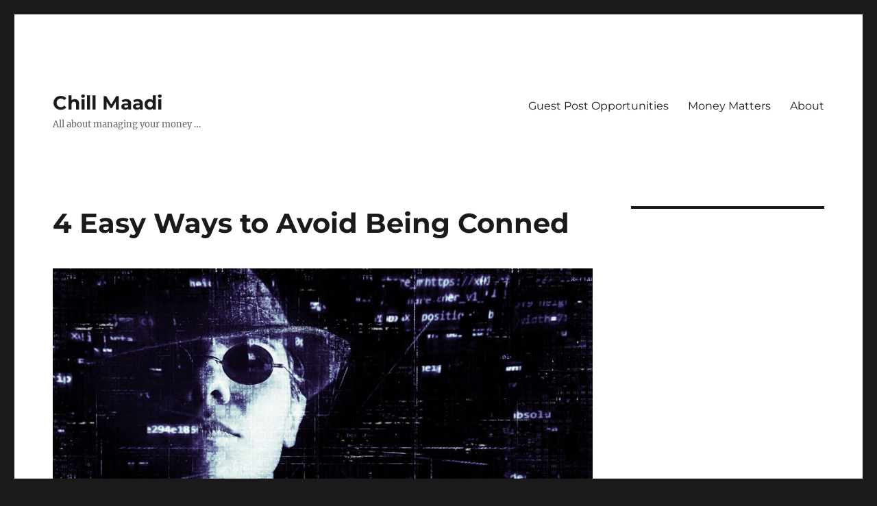

--- FILE ---
content_type: text/html; charset=UTF-8
request_url: https://chillmaadi.com/4-easy-ways-to-avoid-being-conned/
body_size: 6167
content:
<!-- This page is cached by the Hummingbird Performance plugin v3.19.0 - https://wordpress.org/plugins/hummingbird-performance/. --><!DOCTYPE html>
<html lang="en-US" class="no-js">
<head>
	<meta charset="UTF-8">
	<meta name="viewport" content="width=device-width, initial-scale=1.0">
	<link rel="profile" href="https://gmpg.org/xfn/11">
		<script>
(function(html){html.className = html.className.replace(/\bno-js\b/,'js')})(document.documentElement);
//# sourceURL=twentysixteen_javascript_detection
</script>
<title>4 Easy Ways to Avoid Being Conned &#8211; Chill Maadi</title>
<meta name='robots' content='max-image-preview:large' />
<!-- Google tag (gtag.js) consent mode dataLayer added by Site Kit -->
<script id="google_gtagjs-js-consent-mode-data-layer">
window.dataLayer = window.dataLayer || [];function gtag(){dataLayer.push(arguments);}
gtag('consent', 'default', {"ad_personalization":"denied","ad_storage":"denied","ad_user_data":"denied","analytics_storage":"denied","functionality_storage":"denied","security_storage":"denied","personalization_storage":"denied","region":["AT","BE","BG","CH","CY","CZ","DE","DK","EE","ES","FI","FR","GB","GR","HR","HU","IE","IS","IT","LI","LT","LU","LV","MT","NL","NO","PL","PT","RO","SE","SI","SK"],"wait_for_update":500});
window._googlesitekitConsentCategoryMap = {"statistics":["analytics_storage"],"marketing":["ad_storage","ad_user_data","ad_personalization"],"functional":["functionality_storage","security_storage"],"preferences":["personalization_storage"]};
window._googlesitekitConsents = {"ad_personalization":"denied","ad_storage":"denied","ad_user_data":"denied","analytics_storage":"denied","functionality_storage":"denied","security_storage":"denied","personalization_storage":"denied","region":["AT","BE","BG","CH","CY","CZ","DE","DK","EE","ES","FI","FR","GB","GR","HR","HU","IE","IS","IT","LI","LT","LU","LV","MT","NL","NO","PL","PT","RO","SE","SI","SK"],"wait_for_update":500};
</script>
<!-- End Google tag (gtag.js) consent mode dataLayer added by Site Kit -->
<link rel='dns-prefetch' href='//www.googletagmanager.com' />
<link rel='dns-prefetch' href='//pagead2.googlesyndication.com' />
<link rel='dns-prefetch' href='//b1950693.smushcdn.com' />
<link rel='dns-prefetch' href='//hb.wpmucdn.com' />
<link href='//hb.wpmucdn.com' rel='preconnect' />
<link rel="alternate" type="application/rss+xml" title="Chill Maadi &raquo; Feed" href="https://chillmaadi.com/feed/" />
<link rel="alternate" type="application/rss+xml" title="Chill Maadi &raquo; Comments Feed" href="https://chillmaadi.com/comments/feed/" />
<link rel="alternate" title="oEmbed (JSON)" type="application/json+oembed" href="https://chillmaadi.com/wp-json/oembed/1.0/embed?url=https%3A%2F%2Fchillmaadi.com%2F4-easy-ways-to-avoid-being-conned%2F" />
<link rel="alternate" title="oEmbed (XML)" type="text/xml+oembed" href="https://chillmaadi.com/wp-json/oembed/1.0/embed?url=https%3A%2F%2Fchillmaadi.com%2F4-easy-ways-to-avoid-being-conned%2F&#038;format=xml" />
		<style>
			.lazyload,
			.lazyloading {
				max-width: 100%;
			}
		</style>
		<style id='wp-img-auto-sizes-contain-inline-css'>
img:is([sizes=auto i],[sizes^="auto," i]){contain-intrinsic-size:3000px 1500px}
/*# sourceURL=wp-img-auto-sizes-contain-inline-css */
</style>
<link rel='stylesheet' id='twentysixteen-fonts-css' href='https://hb.wpmucdn.com/chillmaadi.com/e3066344-a193-459d-9c60-6c2a1b623d3f.css' media='all' />
<link rel='stylesheet' id='wphb-1-css' href='https://hb.wpmucdn.com/chillmaadi.com/38626766-502f-4a5a-95dc-092b6a50b02a.css' media='all' />
<script src="https://hb.wpmucdn.com/chillmaadi.com/78b594cf-8d8d-4f9f-a86a-7417a9129e38.js" id="jquery-core-js"></script>
<script src="https://hb.wpmucdn.com/chillmaadi.com/e33f0bc1-93f6-48e9-947e-7463e1da10bb.js" id="jquery-migrate-js"></script>
<script id="twentysixteen-script-js-extra">
var screenReaderText = {"expand":"expand child menu","collapse":"collapse child menu"};
//# sourceURL=twentysixteen-script-js-extra
</script>
<script src="https://hb.wpmucdn.com/chillmaadi.com/c47a6ef3-9217-4651-ac65-e4fb8e62a90f.js" id="twentysixteen-script-js"></script>

<!-- Google tag (gtag.js) snippet added by Site Kit -->
<!-- Google Analytics snippet added by Site Kit -->
<script src="https://www.googletagmanager.com/gtag/js?id=GT-5DHDV53" id="google_gtagjs-js" async></script>
<script id="google_gtagjs-js-after">
window.dataLayer = window.dataLayer || [];function gtag(){dataLayer.push(arguments);}
gtag("set","linker",{"domains":["chillmaadi.com"]});
gtag("js", new Date());
gtag("set", "developer_id.dZTNiMT", true);
gtag("config", "GT-5DHDV53");
//# sourceURL=google_gtagjs-js-after
</script>
<link rel="https://api.w.org/" href="https://chillmaadi.com/wp-json/" /><link rel="alternate" title="JSON" type="application/json" href="https://chillmaadi.com/wp-json/wp/v2/posts/38277" /><link rel="EditURI" type="application/rsd+xml" title="RSD" href="https://chillmaadi.com/xmlrpc.php?rsd" />
<meta name="generator" content="WordPress 6.9" />
<link rel="canonical" href="https://chillmaadi.com/4-easy-ways-to-avoid-being-conned/" />
<link rel='shortlink' href='https://chillmaadi.com/?p=38277' />
<meta name="generator" content="Site Kit by Google 1.170.0" /><!-- HFCM by 99 Robots - Snippet # 2: Adsense -->
<script data-ad-client="ca-pub-8204715686796499" async src="https://pagead2.googlesyndication.com/pagead/js/adsbygoogle.js"></script>
<!-- /end HFCM by 99 Robots -->
<!-- HFCM by 99 Robots - Snippet # 3: flyout.io -->
<meta name="rankz-verification" content="7QGroBtWuvnavBgN">
<!-- /end HFCM by 99 Robots -->
<!-- HFCM by 99 Robots - Snippet # 4: Yandex -->
<meta name="yandex-verification" content="c5fdf3b45a8d79c7" />
<!-- /end HFCM by 99 Robots -->
<!-- HFCM by 99 Robots - Snippet # 5: Adsense -->
<script async src="https://pagead2.googlesyndication.com/pagead/js/adsbygoogle.js?client=ca-pub-8204715686796499"
     crossorigin="anonymous"></script>
<!-- /end HFCM by 99 Robots -->
		<script>
			document.documentElement.className = document.documentElement.className.replace('no-js', 'js');
		</script>
				<style>
			.no-js img.lazyload {
				display: none;
			}

			figure.wp-block-image img.lazyloading {
				min-width: 150px;
			}

			.lazyload,
			.lazyloading {
				--smush-placeholder-width: 100px;
				--smush-placeholder-aspect-ratio: 1/1;
				width: var(--smush-image-width, var(--smush-placeholder-width)) !important;
				aspect-ratio: var(--smush-image-aspect-ratio, var(--smush-placeholder-aspect-ratio)) !important;
			}

						.lazyload {
				opacity: 0;
			}

			.lazyloading {
				border: 0 !important;
				opacity: 1;
				background: #F3F3F3 url('https://chillmaadi.com/wp-content/plugins/wp-smush-pro/app/assets/images/smush-placeholder.png') no-repeat center !important;
				background-size: 16px auto !important;
				min-width: 16px;
			}

					</style>
		
<!-- Google AdSense meta tags added by Site Kit -->
<meta name="google-adsense-platform-account" content="ca-host-pub-2644536267352236">
<meta name="google-adsense-platform-domain" content="sitekit.withgoogle.com">
<!-- End Google AdSense meta tags added by Site Kit -->

<!-- Google AdSense snippet added by Site Kit -->
<script async src="https://pagead2.googlesyndication.com/pagead/js/adsbygoogle.js?client=ca-pub-8204715686796499&amp;host=ca-host-pub-2644536267352236" crossorigin="anonymous"></script>

<!-- End Google AdSense snippet added by Site Kit -->
<link rel="icon" href="https://b1950693.smushcdn.com/1950693/wp-content/uploads/2017/10/cropped-chillmaadi-logo-32x32-1.jpg?lossy=1&strip=1&webp=1" sizes="32x32" />
<link rel="icon" href="https://b1950693.smushcdn.com/1950693/wp-content/uploads/2017/10/cropped-chillmaadi-logo-192x192-1.jpg?lossy=1&strip=1&webp=1" sizes="192x192" />
<link rel="apple-touch-icon" href="https://b1950693.smushcdn.com/1950693/wp-content/uploads/2017/10/cropped-chillmaadi-logo-180x180-1.jpg?lossy=1&strip=1&webp=1" />
<meta name="msapplication-TileImage" content="https://chillmaadi.com/wp-content/uploads/2017/10/cropped-chillmaadi-logo-270x270-1.jpg" />
</head>

<body class="wp-singular post-template-default single single-post postid-38277 single-format-standard wp-embed-responsive wp-theme-twentysixteen group-blog">
<div id="page" class="site">
	<div class="site-inner">
		<a class="skip-link screen-reader-text" href="#content">
			Skip to content		</a>

		<header id="masthead" class="site-header">
			<div class="site-header-main">
				<div class="site-branding">
											<p class="site-title"><a href="https://chillmaadi.com/" rel="home" >Chill Maadi</a></p>
												<p class="site-description">All about managing your money &#8230;</p>
									</div><!-- .site-branding -->

									<button id="menu-toggle" class="menu-toggle">Menu</button>

					<div id="site-header-menu" class="site-header-menu">
													<nav id="site-navigation" class="main-navigation" aria-label="Primary Menu">
								<div class="menu-main-menu-container"><ul id="menu-main-menu" class="primary-menu"><li id="menu-item-90771" class="menu-item menu-item-type-post_type menu-item-object-page menu-item-90771"><a href="https://chillmaadi.com/guest-post-opportunities/">Guest Post Opportunities</a></li>
<li id="menu-item-3524" class="menu-item menu-item-type-taxonomy menu-item-object-category current-post-ancestor current-menu-parent current-post-parent menu-item-3524"><a href="https://chillmaadi.com/category/money-matters/">Money Matters</a></li>
<li id="menu-item-90772" class="menu-item menu-item-type-post_type menu-item-object-page menu-item-90772"><a href="https://chillmaadi.com/about/">About</a></li>
</ul></div>							</nav><!-- .main-navigation -->
						
											</div><!-- .site-header-menu -->
							</div><!-- .site-header-main -->

					</header><!-- .site-header -->

		<div id="content" class="site-content">

<div id="primary" class="content-area">
	<main id="main" class="site-main">
		
<article id="post-38277" class="post-38277 post type-post status-publish format-standard has-post-thumbnail hentry category-money-matters">
	<header class="entry-header">
		<h1 class="entry-title">4 Easy Ways to Avoid Being Conned</h1>	</header><!-- .entry-header -->

	
	
		<div class="post-thumbnail">
			<img width="960" height="640" src="https://b1950693.smushcdn.com/1950693/wp-content/uploads/2018/09/hacker.jpg?lossy=1&strip=1&webp=1" class="attachment-post-thumbnail size-post-thumbnail wp-post-image" alt="" decoding="async" fetchpriority="high" srcset="https://b1950693.smushcdn.com/1950693/wp-content/uploads/2018/09/hacker.jpg?lossy=1&strip=1&webp=1 960w, https://b1950693.smushcdn.com/1950693/wp-content/uploads/2018/09/hacker-300x200.jpg?lossy=1&strip=1&webp=1 300w, https://b1950693.smushcdn.com/1950693/wp-content/uploads/2018/09/hacker-768x512.jpg?lossy=1&strip=1&webp=1 768w, https://b1950693.smushcdn.com/1950693/wp-content/uploads/2018/09/hacker.jpg?size=168x112&lossy=1&strip=1&webp=1 168w, https://b1950693.smushcdn.com/1950693/wp-content/uploads/2018/09/hacker.jpg?size=504x336&lossy=1&strip=1&webp=1 504w, https://b1950693.smushcdn.com/1950693/wp-content/uploads/2018/09/hacker.jpg?size=672x448&lossy=1&strip=1&webp=1 672w, https://b1950693.smushcdn.com/1950693/wp-content/uploads/2018/09/hacker.jpg?size=840x560&lossy=1&strip=1&webp=1 840w" sizes="(max-width: 709px) 85vw, (max-width: 909px) 67vw, (max-width: 1362px) 62vw, 840px" />	</div><!-- .post-thumbnail -->

	
	<div class="entry-content">
		<p>Recently I drove past a couple of young men who were standing beside their car, which was parked in a right-turn lane near a gas station. They’d placed a red plastic gas can on the car’s roof, and they called out to passersby, asking for help.</p>
<p>Amazingly enough, those very same gentlemen were in the exact spot two days later. What an amazing streak of bad luck, hmmm?</p>
<p>Ahem.</p>
<p>I’m usually a fan of trusting your gut, but our guts are a little too naïve when it comes to con artists. “Con” is short for “confidence,” because these scamsters are experts at winning yours—at overcoming your suspicions, quieting your fears and giving you reasons to believe in them.</p>
<p>Here are four easy ways to avoid being their next victim:</p>
<p><strong>1. Don’t click on links in emails.</strong> Emails purporting to be from your bank, your credit card company, PayPal, eBay, your best friend or any other source could be from con artists hoping to crack your computer—or your bank accounts. If you receive any kind of email alert that seems to require action on your part, open a new browser window and type in the address of the site yourself, or call the company on its toll-free line. Install, update and run antivirus and anti-spyware programs to prevent your computer from being taken over by others.</p>
<p><strong>2. Don’t wire money to strangers.</strong> There are countless variations on counterfeit check scams, but they usually involve your depositing a legitimate-looking check and then wiring some of the money back to the scam artists. The bank will credit your deposit at first, before discovering it’s a fake, and then will take the money back out of your account—even if you’ve already spent it. Any transactions that bounce will be your responsibility; the bank owes you nothing.</p>
<p><strong>3. Don’t open your door to a stranger.</strong> The risks to you are simply too great, and you could lose more than money. If there’s a true emergency, call 911 while the stranger waits outside. If they’re selling something, you’re not interested. (And by the way, if you don’t know them by sight, they’re strangers—even if they say they live in the neighborhood, or even next door.)</p>
<p><strong>4. Don’t feel bad saying no.</strong> There’s no way for you to tell if a desperate stranger is just that, or a con artist. If you want to help people down on your luck, you can give money to legitimate charities.</p>
	</div><!-- .entry-content -->

	<footer class="entry-footer">
		<span class="byline"><img alt='' src='https://b1950693.smushcdn.com/1950693/wp-content/wphb-cache/gravatar/f1d/f1d26d9eb806e48ff2d3c6627f268870x49.jpg?lossy=1&strip=1&webp=1' srcset='https://chillmaadi.com/wp-content/wphb-cache/gravatar/f1d/f1d26d9eb806e48ff2d3c6627f268870x98.jpg 2x' class='avatar avatar-49 photo' height='49' width='49' decoding='async' sizes='auto, (max-width: 49px) 85vw, 49px' loading='lazy' /><span class="screen-reader-text">Author </span><span class="author vcard"><a class="url fn n" href="https://chillmaadi.com/author/admin-chillmaadi/">Chillmaadi Admin</a></span></span><span class="posted-on"><span class="screen-reader-text">Posted on </span><a href="https://chillmaadi.com/4-easy-ways-to-avoid-being-conned/" rel="bookmark"><time class="entry-date published" datetime="2018-09-02T23:31:34+05:30">September 2, 2018</time><time class="updated" datetime="2018-10-30T08:07:07+05:30">October 30, 2018</time></a></span><span class="cat-links"><span class="screen-reader-text">Categories </span><a href="https://chillmaadi.com/category/money-matters/" rel="category tag">Money Matters</a></span>			</footer><!-- .entry-footer -->
</article><!-- #post-38277 -->

	<nav class="navigation post-navigation" aria-label="Posts">
		<h2 class="screen-reader-text">Post navigation</h2>
		<div class="nav-links"><div class="nav-previous"><a href="https://chillmaadi.com/emergency-fund-vs-credit-card-debt-whats-the-top-priority/" rel="prev"><span class="meta-nav" aria-hidden="true">Previous</span> <span class="screen-reader-text">Previous post:</span> <span class="post-title">Emergency Fund vs Credit Card Debt: What’s the Top Priority?</span></a></div><div class="nav-next"><a href="https://chillmaadi.com/mutual-fund-diversification-to-do-or-not-to-do/" rel="next"><span class="meta-nav" aria-hidden="true">Next</span> <span class="screen-reader-text">Next post:</span> <span class="post-title">Mutual Fund Diversification: To Do or Not To Do?</span></a></div></div>
	</nav>
	</main><!-- .site-main -->

	<aside id="content-bottom-widgets" class="content-bottom-widgets">
			<div class="widget-area">
			<section id="custom_html-10" class="widget_text widget widget_custom_html"><div class="textwidget custom-html-widget"><script async src="//pagead2.googlesyndication.com/pagead/js/adsbygoogle.js"></script>
<!-- Chill Maadi Archives Sidebar -->
<ins class="adsbygoogle"
     style="display:block"
     data-ad-client="ca-pub-7719603937182319"
     data-ad-slot="9890484159"
     data-ad-format="auto"></ins>
<script>
(adsbygoogle = window.adsbygoogle || []).push({});
</script></div></section>		</div><!-- .widget-area -->
	
	</aside><!-- .content-bottom-widgets -->

</div><!-- .content-area -->


	<aside id="secondary" class="sidebar widget-area">
		<section id="custom_html-9" class="widget_text widget widget_custom_html"><div class="textwidget custom-html-widget"><script type="text/javascript">
  ( function() {
    if (window.CHITIKA === undefined) { window.CHITIKA = { 'units' : [] }; };
    var unit = {"calltype":"async[2]","publisher":"vishaalbhat","width":300,"height":250,"sid":"Chitika Default"};
    var placement_id = window.CHITIKA.units.length;
    window.CHITIKA.units.push(unit);
    document.write('<div id="chitikaAdBlock-' + placement_id + '"></div>');
}());
</script>
<script type="text/javascript" src="//cdn.chitika.net/getads.js" async></script></div></section>	</aside><!-- .sidebar .widget-area -->

		</div><!-- .site-content -->

		<footer id="colophon" class="site-footer">
							<nav class="main-navigation" aria-label="Footer Primary Menu">
					<div class="menu-main-menu-container"><ul id="menu-main-menu-1" class="primary-menu"><li class="menu-item menu-item-type-post_type menu-item-object-page menu-item-90771"><a href="https://chillmaadi.com/guest-post-opportunities/">Guest Post Opportunities</a></li>
<li class="menu-item menu-item-type-taxonomy menu-item-object-category current-post-ancestor current-menu-parent current-post-parent menu-item-3524"><a href="https://chillmaadi.com/category/money-matters/">Money Matters</a></li>
<li class="menu-item menu-item-type-post_type menu-item-object-page menu-item-90772"><a href="https://chillmaadi.com/about/">About</a></li>
</ul></div>				</nav><!-- .main-navigation -->
			
			
			<div class="site-info">
								<span class="site-title"><a href="https://chillmaadi.com/" rel="home">Chill Maadi</a></span>
								<a href="https://wordpress.org/" class="imprint">
					Proudly powered by WordPress				</a>
			</div><!-- .site-info -->
		</footer><!-- .site-footer -->
	</div><!-- .site-inner -->
</div><!-- .site -->

<script type="speculationrules">
{"prefetch":[{"source":"document","where":{"and":[{"href_matches":"/*"},{"not":{"href_matches":["/wp-*.php","/wp-admin/*","/wp-content/uploads/*","/wp-content/*","/wp-content/plugins/*","/wp-content/themes/twentysixteen/*","/*\\?(.+)"]}},{"not":{"selector_matches":"a[rel~=\"nofollow\"]"}},{"not":{"selector_matches":".no-prefetch, .no-prefetch a"}}]},"eagerness":"conservative"}]}
</script>

			<script type="text/javascript">
				var _paq = _paq || [];
					_paq.push(['setCustomDimension', 1, '{"ID":3915,"name":"Chillmaadi Admin","avatar":"f1d26d9eb806e48ff2d3c6627f268870"}']);
				_paq.push(['trackPageView']);
								(function () {
					var u = "https://analytics2.wpmudev.com/";
					_paq.push(['setTrackerUrl', u + 'track/']);
					_paq.push(['setSiteId', '3919']);
					var d   = document, g = d.createElement('script'), s = d.getElementsByTagName('script')[0];
					g.type  = 'text/javascript';
					g.async = true;
					g.defer = true;
					g.src   = 'https://analytics.wpmucdn.com/matomo.js';
					s.parentNode.insertBefore(g, s);
				})();
			</script>
			<script src="https://chillmaadi.com/wp-content/plugins/google-site-kit/dist/assets/js/googlesitekit-consent-mode-bc2e26cfa69fcd4a8261.js" id="googlesitekit-consent-mode-js"></script>
<script id="wphb-lazy-load-js-extra">
var wphbGlobal = {"ajaxurl":"https://chillmaadi.com/wp-admin/admin-ajax.php","commentForm":"","preloadComment":""};
//# sourceURL=wphb-lazy-load-js-extra
</script>
<script src="https://hb.wpmucdn.com/chillmaadi.com/d3f564a6-b9c8-4fc9-af9d-8d49078b7940.js" id="wphb-lazy-load-js"></script>
</body>
</html>
<!-- Hummingbird cache file was created in 0.074325084686279 seconds, on 23-01-26 0:46:46 -->

--- FILE ---
content_type: text/html; charset=utf-8
request_url: https://www.google.com/recaptcha/api2/aframe
body_size: 266
content:
<!DOCTYPE HTML><html><head><meta http-equiv="content-type" content="text/html; charset=UTF-8"></head><body><script nonce="gK1kI-OPwG-a9tsMiflJBg">/** Anti-fraud and anti-abuse applications only. See google.com/recaptcha */ try{var clients={'sodar':'https://pagead2.googlesyndication.com/pagead/sodar?'};window.addEventListener("message",function(a){try{if(a.source===window.parent){var b=JSON.parse(a.data);var c=clients[b['id']];if(c){var d=document.createElement('img');d.src=c+b['params']+'&rc='+(localStorage.getItem("rc::a")?sessionStorage.getItem("rc::b"):"");window.document.body.appendChild(d);sessionStorage.setItem("rc::e",parseInt(sessionStorage.getItem("rc::e")||0)+1);localStorage.setItem("rc::h",'1769162743018');}}}catch(b){}});window.parent.postMessage("_grecaptcha_ready", "*");}catch(b){}</script></body></html>

--- FILE ---
content_type: text/css
request_url: https://hb.wpmucdn.com/chillmaadi.com/e3066344-a193-459d-9c60-6c2a1b623d3f.css
body_size: 1012
content:
/**handles:twentysixteen-fonts**/
/*
Merriweather
Copyright 2016 The Merriweather Project Authors (https://github.com/EbenSorkin/Merriweather), with Reserved Font Name "Merriweather".
SIL Open Font License, Version 1.1 (https://opensource.org/licenses/OFL-1.1)

Montserrat
Copyright 2011 The Montserrat Project Authors (https://github.com/JulietaUla/Montserrat)
SIL Open Font License, Version 1.1 (https://opensource.org/licenses/OFL-1.1)

Inconsolata
Copyright 2006 The Inconsolata Project Authors (https://github.com/cyrealtype/Inconsolata)
SIL Open Font License, Version 1.1 (https://opensource.org/licenses/OFL-1.1)
*/

/* merriweather-cyrillic-ext-400-normal */
@font-face {
	font-family: 'Merriweather';
	font-style: normal;
	font-display: fallback;
	font-weight: 400;
	src:
		url('https://chillmaadi.com/wp-content/themes/twentysixteen/fonts/merriweather/merriweather-cyrillic-ext-400-normal.woff2?ver=30') format('woff2'),
		url('https://chillmaadi.com/wp-content/themes/twentysixteen/fonts/merriweather/merriweather-all-400-normal.woff?ver=30') format('woff');
	unicode-range: U+0460-052F, U+1C80-1C88, U+20B4, U+2DE0-2DFF, U+A640-A69F, U+FE2E-FE2F;
}

/* merriweather-cyrillic-400-normal */
@font-face {
	font-family: 'Merriweather';
	font-style: normal;
	font-display: fallback;
	font-weight: 400;
	src:
		url('https://chillmaadi.com/wp-content/themes/twentysixteen/fonts/merriweather/merriweather-cyrillic-400-normal.woff2?ver=30') format('woff2'),
		url('https://chillmaadi.com/wp-content/themes/twentysixteen/fonts/merriweather/merriweather-all-400-normal.woff?ver=30') format('woff');
	unicode-range: U+0301, U+0400-045F, U+0490-0491, U+04B0-04B1, U+2116;
}

/* merriweather-vietnamese-400-normal */
@font-face {
	font-family: 'Merriweather';
	font-style: normal;
	font-display: fallback;
	font-weight: 400;
	src:
		url('https://chillmaadi.com/wp-content/themes/twentysixteen/fonts/merriweather/merriweather-vietnamese-400-normal.woff2?ver=30') format('woff2'),
		url('https://chillmaadi.com/wp-content/themes/twentysixteen/fonts/merriweather/merriweather-all-400-normal.woff?ver=30') format('woff');
	unicode-range: U+0102-0103, U+0110-0111, U+0128-0129, U+0168-0169, U+01A0-01A1, U+01AF-01B0, U+1EA0-1EF9, U+20AB;
}

/* merriweather-latin-ext-400-normal */
@font-face {
	font-family: 'Merriweather';
	font-style: normal;
	font-display: fallback;
	font-weight: 400;
	src:
		url('https://chillmaadi.com/wp-content/themes/twentysixteen/fonts/merriweather/merriweather-latin-ext-400-normal.woff2?ver=30') format('woff2'),
		url('https://chillmaadi.com/wp-content/themes/twentysixteen/fonts/merriweather/merriweather-all-400-normal.woff?ver=30') format('woff');
	unicode-range: U+0100-024F, U+0259, U+1E00-1EFF, U+2020, U+20A0-20AB, U+20AD-20CF, U+2113, U+2C60-2C7F, U+A720-A7FF;
}

/* merriweather-latin-400-normal */
@font-face {
	font-family: 'Merriweather';
	font-style: normal;
	font-display: fallback;
	font-weight: 400;
	src:
		url('https://chillmaadi.com/wp-content/themes/twentysixteen/fonts/merriweather/merriweather-latin-400-normal.woff2?ver=30') format('woff2'),
		url('https://chillmaadi.com/wp-content/themes/twentysixteen/fonts/merriweather/merriweather-all-400-normal.woff?ver=30') format('woff');
	unicode-range: U+0000-00FF, U+0131, U+0152-0153, U+02BB-02BC, U+02C6, U+02DA, U+02DC, U+2000-206F, U+2074, U+20AC, U+2122, U+2191, U+2193, U+2212, U+2215, U+FEFF, U+FFFD;
}

/* merriweather-cyrillic-ext-700-normal */
@font-face {
	font-family: 'Merriweather';
	font-style: normal;
	font-display: fallback;
	font-weight: 700;
	src:
		url('https://chillmaadi.com/wp-content/themes/twentysixteen/fonts/merriweather/merriweather-cyrillic-ext-700-normal.woff2?ver=30') format('woff2'),
		url('https://chillmaadi.com/wp-content/themes/twentysixteen/fonts/merriweather/merriweather-all-700-normal.woff?ver=30') format('woff');
	unicode-range: U+0460-052F, U+1C80-1C88, U+20B4, U+2DE0-2DFF, U+A640-A69F, U+FE2E-FE2F;
}

/* merriweather-cyrillic-700-normal */
@font-face {
	font-family: 'Merriweather';
	font-style: normal;
	font-display: fallback;
	font-weight: 700;
	src:
		url('https://chillmaadi.com/wp-content/themes/twentysixteen/fonts/merriweather/merriweather-cyrillic-700-normal.woff2?ver=30') format('woff2'),
		url('https://chillmaadi.com/wp-content/themes/twentysixteen/fonts/merriweather/merriweather-all-700-normal.woff?ver=30') format('woff');
	unicode-range: U+0301, U+0400-045F, U+0490-0491, U+04B0-04B1, U+2116;
}

/* merriweather-vietnamese-700-normal */
@font-face {
	font-family: 'Merriweather';
	font-style: normal;
	font-display: fallback;
	font-weight: 700;
	src:
		url('https://chillmaadi.com/wp-content/themes/twentysixteen/fonts/merriweather/merriweather-vietnamese-700-normal.woff2?ver=30') format('woff2'),
		url('https://chillmaadi.com/wp-content/themes/twentysixteen/fonts/merriweather/merriweather-all-700-normal.woff?ver=30') format('woff');
	unicode-range: U+0102-0103, U+0110-0111, U+0128-0129, U+0168-0169, U+01A0-01A1, U+01AF-01B0, U+1EA0-1EF9, U+20AB;
}

/* merriweather-latin-ext-700-normal */
@font-face {
	font-family: 'Merriweather';
	font-style: normal;
	font-display: fallback;
	font-weight: 700;
	src:
		url('https://chillmaadi.com/wp-content/themes/twentysixteen/fonts/merriweather/merriweather-latin-ext-700-normal.woff2?ver=30') format('woff2'),
		url('https://chillmaadi.com/wp-content/themes/twentysixteen/fonts/merriweather/merriweather-all-700-normal.woff?ver=30') format('woff');
	unicode-range: U+0100-024F, U+0259, U+1E00-1EFF, U+2020, U+20A0-20AB, U+20AD-20CF, U+2113, U+2C60-2C7F, U+A720-A7FF;
}

/* merriweather-latin-700-normal */
@font-face {
	font-family: 'Merriweather';
	font-style: normal;
	font-display: fallback;
	font-weight: 700;
	src:
		url('https://chillmaadi.com/wp-content/themes/twentysixteen/fonts/merriweather/merriweather-latin-700-normal.woff2?ver=30') format('woff2'),
		url('https://chillmaadi.com/wp-content/themes/twentysixteen/fonts/merriweather/merriweather-all-700-normal.woff?ver=30') format('woff');
	unicode-range: U+0000-00FF, U+0131, U+0152-0153, U+02BB-02BC, U+02C6, U+02DA, U+02DC, U+2000-206F, U+2074, U+20AC, U+2122, U+2191, U+2193, U+2212, U+2215, U+FEFF, U+FFFD;
}

/* merriweather-cyrillic-ext-900-normal */
@font-face {
	font-family: 'Merriweather';
	font-style: normal;
	font-display: fallback;
	font-weight: 900;
	src:
		url('https://chillmaadi.com/wp-content/themes/twentysixteen/fonts/merriweather/merriweather-cyrillic-ext-900-normal.woff2?ver=30') format('woff2'),
		url('https://chillmaadi.com/wp-content/themes/twentysixteen/fonts/merriweather/merriweather-all-900-normal.woff?ver=30') format('woff');
	unicode-range: U+0460-052F, U+1C80-1C88, U+20B4, U+2DE0-2DFF, U+A640-A69F, U+FE2E-FE2F;
}

/* merriweather-cyrillic-900-normal */
@font-face {
	font-family: 'Merriweather';
	font-style: normal;
	font-display: fallback;
	font-weight: 900;
	src:
		url('https://chillmaadi.com/wp-content/themes/twentysixteen/fonts/merriweather/merriweather-cyrillic-900-normal.woff2?ver=30') format('woff2'),
		url('https://chillmaadi.com/wp-content/themes/twentysixteen/fonts/merriweather/merriweather-all-900-normal.woff?ver=30') format('woff');
	unicode-range: U+0301, U+0400-045F, U+0490-0491, U+04B0-04B1, U+2116;
}

/* merriweather-vietnamese-900-normal */
@font-face {
	font-family: 'Merriweather';
	font-style: normal;
	font-display: fallback;
	font-weight: 900;
	src:
		url('https://chillmaadi.com/wp-content/themes/twentysixteen/fonts/merriweather/merriweather-vietnamese-900-normal.woff2?ver=30') format('woff2'),
		url('https://chillmaadi.com/wp-content/themes/twentysixteen/fonts/merriweather/merriweather-all-900-normal.woff?ver=30') format('woff');
	unicode-range: U+0102-0103, U+0110-0111, U+0128-0129, U+0168-0169, U+01A0-01A1, U+01AF-01B0, U+1EA0-1EF9, U+20AB;
}

/* merriweather-latin-ext-900-normal */
@font-face {
	font-family: 'Merriweather';
	font-style: normal;
	font-display: fallback;
	font-weight: 900;
	src:
		url('https://chillmaadi.com/wp-content/themes/twentysixteen/fonts/merriweather/merriweather-latin-ext-900-normal.woff2?ver=30') format('woff2'),
		url('https://chillmaadi.com/wp-content/themes/twentysixteen/fonts/merriweather/merriweather-all-900-normal.woff?ver=30') format('woff');
	unicode-range: U+0100-024F, U+0259, U+1E00-1EFF, U+2020, U+20A0-20AB, U+20AD-20CF, U+2113, U+2C60-2C7F, U+A720-A7FF;
}

/* merriweather-latin-900-normal */
@font-face {
	font-family: 'Merriweather';
	font-style: normal;
	font-display: fallback;
	font-weight: 900;
	src:
		url('https://chillmaadi.com/wp-content/themes/twentysixteen/fonts/merriweather/merriweather-latin-900-normal.woff2?ver=30') format('woff2'),
		url('https://chillmaadi.com/wp-content/themes/twentysixteen/fonts/merriweather/merriweather-all-900-normal.woff?ver=30') format('woff');
	unicode-range: U+0000-00FF, U+0131, U+0152-0153, U+02BB-02BC, U+02C6, U+02DA, U+02DC, U+2000-206F, U+2074, U+20AC, U+2122, U+2191, U+2193, U+2212, U+2215, U+FEFF, U+FFFD;
}

/* merriweather-cyrillic-ext-400-italic */
@font-face {
	font-family: 'Merriweather';
	font-style: italic;
	font-display: fallback;
	font-weight: 400;
	src:
		url('https://chillmaadi.com/wp-content/themes/twentysixteen/fonts/merriweather/merriweather-cyrillic-ext-400-italic.woff2?ver=30') format('woff2'),
		url('https://chillmaadi.com/wp-content/themes/twentysixteen/fonts/merriweather/merriweather-all-400-italic.woff?ver=30') format('woff');
	unicode-range: U+0460-052F, U+1C80-1C88, U+20B4, U+2DE0-2DFF, U+A640-A69F, U+FE2E-FE2F;
}

/* merriweather-cyrillic-400-italic */
@font-face {
	font-family: 'Merriweather';
	font-style: italic;
	font-display: fallback;
	font-weight: 400;
	src:
		url('https://chillmaadi.com/wp-content/themes/twentysixteen/fonts/merriweather/merriweather-cyrillic-400-italic.woff2?ver=30') format('woff2'),
		url('https://chillmaadi.com/wp-content/themes/twentysixteen/fonts/merriweather/merriweather-all-400-italic.woff?ver=30') format('woff');
	unicode-range: U+0301, U+0400-045F, U+0490-0491, U+04B0-04B1, U+2116;
}

/* merriweather-vietnamese-400-italic */
@font-face {
	font-family: 'Merriweather';
	font-style: italic;
	font-display: fallback;
	font-weight: 400;
	src:
		url('https://chillmaadi.com/wp-content/themes/twentysixteen/fonts/merriweather/merriweather-vietnamese-400-italic.woff2?ver=30') format('woff2'),
		url('https://chillmaadi.com/wp-content/themes/twentysixteen/fonts/merriweather/merriweather-all-400-italic.woff?ver=30') format('woff');
	unicode-range: U+0102-0103, U+0110-0111, U+0128-0129, U+0168-0169, U+01A0-01A1, U+01AF-01B0, U+1EA0-1EF9, U+20AB;
}

/* merriweather-latin-ext-400-italic */
@font-face {
	font-family: 'Merriweather';
	font-style: italic;
	font-display: fallback;
	font-weight: 400;
	src:
		url('https://chillmaadi.com/wp-content/themes/twentysixteen/fonts/merriweather/merriweather-latin-ext-400-italic.woff2?ver=30') format('woff2'),
		url('https://chillmaadi.com/wp-content/themes/twentysixteen/fonts/merriweather/merriweather-all-400-italic.woff?ver=30') format('woff');
	unicode-range: U+0100-024F, U+0259, U+1E00-1EFF, U+2020, U+20A0-20AB, U+20AD-20CF, U+2113, U+2C60-2C7F, U+A720-A7FF;
}

/* merriweather-latin-400-italic */
@font-face {
	font-family: 'Merriweather';
	font-style: italic;
	font-display: fallback;
	font-weight: 400;
	src:
		url('https://chillmaadi.com/wp-content/themes/twentysixteen/fonts/merriweather/merriweather-latin-400-italic.woff2?ver=30') format('woff2'),
		url('https://chillmaadi.com/wp-content/themes/twentysixteen/fonts/merriweather/merriweather-all-400-italic.woff?ver=30') format('woff');
	unicode-range: U+0000-00FF, U+0131, U+0152-0153, U+02BB-02BC, U+02C6, U+02DA, U+02DC, U+2000-206F, U+2074, U+20AC, U+2122, U+2191, U+2193, U+2212, U+2215, U+FEFF, U+FFFD;
}

/* merriweather-cyrillic-ext-700-italic */
@font-face {
	font-family: 'Merriweather';
	font-style: italic;
	font-display: fallback;
	font-weight: 700;
	src:
		url('https://chillmaadi.com/wp-content/themes/twentysixteen/fonts/merriweather/merriweather-cyrillic-ext-700-italic.woff2?ver=30') format('woff2'),
		url('https://chillmaadi.com/wp-content/themes/twentysixteen/fonts/merriweather/merriweather-all-700-italic.woff?ver=30') format('woff');
	unicode-range: U+0460-052F, U+1C80-1C88, U+20B4, U+2DE0-2DFF, U+A640-A69F, U+FE2E-FE2F;
}

/* merriweather-cyrillic-700-italic */
@font-face {
	font-family: 'Merriweather';
	font-style: italic;
	font-display: fallback;
	font-weight: 700;
	src:
		url('https://chillmaadi.com/wp-content/themes/twentysixteen/fonts/merriweather/merriweather-cyrillic-700-italic.woff2?ver=30') format('woff2'),
		url('https://chillmaadi.com/wp-content/themes/twentysixteen/fonts/merriweather/merriweather-all-700-italic.woff?ver=30') format('woff');
	unicode-range: U+0301, U+0400-045F, U+0490-0491, U+04B0-04B1, U+2116;
}

/* merriweather-vietnamese-700-italic */
@font-face {
	font-family: 'Merriweather';
	font-style: italic;
	font-display: fallback;
	font-weight: 700;
	src:
		url('https://chillmaadi.com/wp-content/themes/twentysixteen/fonts/merriweather/merriweather-vietnamese-700-italic.woff2?ver=30') format('woff2'),
		url('https://chillmaadi.com/wp-content/themes/twentysixteen/fonts/merriweather/merriweather-all-700-italic.woff?ver=30') format('woff');
	unicode-range: U+0102-0103, U+0110-0111, U+0128-0129, U+0168-0169, U+01A0-01A1, U+01AF-01B0, U+1EA0-1EF9, U+20AB;
}

/* merriweather-latin-ext-700-italic */
@font-face {
	font-family: 'Merriweather';
	font-style: italic;
	font-display: fallback;
	font-weight: 700;
	src:
		url('https://chillmaadi.com/wp-content/themes/twentysixteen/fonts/merriweather/merriweather-latin-ext-700-italic.woff2?ver=30') format('woff2'),
		url('https://chillmaadi.com/wp-content/themes/twentysixteen/fonts/merriweather/merriweather-all-700-italic.woff?ver=30') format('woff');
	unicode-range: U+0100-024F, U+0259, U+1E00-1EFF, U+2020, U+20A0-20AB, U+20AD-20CF, U+2113, U+2C60-2C7F, U+A720-A7FF;
}

/* merriweather-latin-700-italic */
@font-face {
	font-family: 'Merriweather';
	font-style: italic;
	font-display: fallback;
	font-weight: 700;
	src:
		url('https://chillmaadi.com/wp-content/themes/twentysixteen/fonts/merriweather/merriweather-latin-700-italic.woff2?ver=30') format('woff2'),
		url('https://chillmaadi.com/wp-content/themes/twentysixteen/fonts/merriweather/merriweather-all-700-italic.woff?ver=30') format('woff');
	unicode-range: U+0000-00FF, U+0131, U+0152-0153, U+02BB-02BC, U+02C6, U+02DA, U+02DC, U+2000-206F, U+2074, U+20AC, U+2122, U+2191, U+2193, U+2212, U+2215, U+FEFF, U+FFFD;
}

/* merriweather-cyrillic-ext-900-italic */
@font-face {
	font-family: 'Merriweather';
	font-style: italic;
	font-display: fallback;
	font-weight: 900;
	src:
		url('https://chillmaadi.com/wp-content/themes/twentysixteen/fonts/merriweather/merriweather-cyrillic-ext-900-italic.woff2?ver=30') format('woff2'),
		url('https://chillmaadi.com/wp-content/themes/twentysixteen/fonts/merriweather/merriweather-all-900-italic.woff?ver=30') format('woff');
	unicode-range: U+0460-052F, U+1C80-1C88, U+20B4, U+2DE0-2DFF, U+A640-A69F, U+FE2E-FE2F;
}

/* merriweather-cyrillic-900-italic */
@font-face {
	font-family: 'Merriweather';
	font-style: italic;
	font-display: fallback;
	font-weight: 900;
	src:
		url('https://chillmaadi.com/wp-content/themes/twentysixteen/fonts/merriweather/merriweather-cyrillic-900-italic.woff2?ver=30') format('woff2'),
		url('https://chillmaadi.com/wp-content/themes/twentysixteen/fonts/merriweather/merriweather-all-900-italic.woff?ver=30') format('woff');
	unicode-range: U+0301, U+0400-045F, U+0490-0491, U+04B0-04B1, U+2116;
}

/* merriweather-vietnamese-900-italic */
@font-face {
	font-family: 'Merriweather';
	font-style: italic;
	font-display: fallback;
	font-weight: 900;
	src:
		url('https://chillmaadi.com/wp-content/themes/twentysixteen/fonts/merriweather/merriweather-vietnamese-900-italic.woff2?ver=30') format('woff2'),
		url('https://chillmaadi.com/wp-content/themes/twentysixteen/fonts/merriweather/merriweather-all-900-italic.woff?ver=30') format('woff');
	unicode-range: U+0102-0103, U+0110-0111, U+0128-0129, U+0168-0169, U+01A0-01A1, U+01AF-01B0, U+1EA0-1EF9, U+20AB;
}

/* merriweather-latin-ext-900-italic */
@font-face {
	font-family: 'Merriweather';
	font-style: italic;
	font-display: fallback;
	font-weight: 900;
	src:
		url('https://chillmaadi.com/wp-content/themes/twentysixteen/fonts/merriweather/merriweather-latin-ext-900-italic.woff2?ver=30') format('woff2'),
		url('https://chillmaadi.com/wp-content/themes/twentysixteen/fonts/merriweather/merriweather-all-900-italic.woff?ver=30') format('woff');
	unicode-range: U+0100-024F, U+0259, U+1E00-1EFF, U+2020, U+20A0-20AB, U+20AD-20CF, U+2113, U+2C60-2C7F, U+A720-A7FF;
}

/* merriweather-latin-900-italic */
@font-face {
	font-family: 'Merriweather';
	font-style: italic;
	font-display: fallback;
	font-weight: 900;
	src:
		url('https://chillmaadi.com/wp-content/themes/twentysixteen/fonts/merriweather/merriweather-latin-900-italic.woff2?ver=30') format('woff2'),
		url('https://chillmaadi.com/wp-content/themes/twentysixteen/fonts/merriweather/merriweather-all-900-italic.woff?ver=30') format('woff');
	unicode-range: U+0000-00FF, U+0131, U+0152-0153, U+02BB-02BC, U+02C6, U+02DA, U+02DC, U+2000-206F, U+2074, U+20AC, U+2122, U+2191, U+2193, U+2212, U+2215, U+FEFF, U+FFFD;
}

/* montserrat-cyrillic-ext-400-normal */
@font-face {
	font-family: 'Montserrat';
	font-style: normal;
	font-display: fallback;
	font-weight: 400;
	src:
		url('https://chillmaadi.com/wp-content/themes/twentysixteen/fonts/montserrat/montserrat-cyrillic-ext-400-normal.woff2?ver=25') format('woff2'),
		url('https://chillmaadi.com/wp-content/themes/twentysixteen/fonts/montserrat/montserrat-all-400-normal.woff?ver=25') format('woff');
	unicode-range: U+0460-052F, U+1C80-1C88, U+20B4, U+2DE0-2DFF, U+A640-A69F, U+FE2E-FE2F;
}

/* montserrat-cyrillic-400-normal */
@font-face {
	font-family: 'Montserrat';
	font-style: normal;
	font-display: fallback;
	font-weight: 400;
	src:
		url('https://chillmaadi.com/wp-content/themes/twentysixteen/fonts/montserrat/montserrat-cyrillic-400-normal.woff2?ver=25') format('woff2'),
		url('https://chillmaadi.com/wp-content/themes/twentysixteen/fonts/montserrat/montserrat-all-400-normal.woff?ver=25') format('woff');
	unicode-range: U+0301, U+0400-045F, U+0490-0491, U+04B0-04B1, U+2116;
}

/* montserrat-vietnamese-400-normal */
@font-face {
	font-family: 'Montserrat';
	font-style: normal;
	font-display: fallback;
	font-weight: 400;
	src:
		url('https://chillmaadi.com/wp-content/themes/twentysixteen/fonts/montserrat/montserrat-vietnamese-400-normal.woff2?ver=25') format('woff2'),
		url('https://chillmaadi.com/wp-content/themes/twentysixteen/fonts/montserrat/montserrat-all-400-normal.woff?ver=25') format('woff');
	unicode-range: U+0102-0103, U+0110-0111, U+0128-0129, U+0168-0169, U+01A0-01A1, U+01AF-01B0, U+1EA0-1EF9, U+20AB;
}

/* montserrat-latin-ext-400-normal */
@font-face {
	font-family: 'Montserrat';
	font-style: normal;
	font-display: fallback;
	font-weight: 400;
	src:
		url('https://chillmaadi.com/wp-content/themes/twentysixteen/fonts/montserrat/montserrat-latin-ext-400-normal.woff2?ver=25') format('woff2'),
		url('https://chillmaadi.com/wp-content/themes/twentysixteen/fonts/montserrat/montserrat-all-400-normal.woff?ver=25') format('woff');
	unicode-range: U+0100-024F, U+0259, U+1E00-1EFF, U+2020, U+20A0-20AB, U+20AD-20CF, U+2113, U+2C60-2C7F, U+A720-A7FF;
}

/* montserrat-latin-400-normal */
@font-face {
	font-family: 'Montserrat';
	font-style: normal;
	font-display: fallback;
	font-weight: 400;
	src:
		url('https://chillmaadi.com/wp-content/themes/twentysixteen/fonts/montserrat/montserrat-latin-400-normal.woff2?ver=25') format('woff2'),
		url('https://chillmaadi.com/wp-content/themes/twentysixteen/fonts/montserrat/montserrat-all-400-normal.woff?ver=25') format('woff');
	unicode-range: U+0000-00FF, U+0131, U+0152-0153, U+02BB-02BC, U+02C6, U+02DA, U+02DC, U+2000-206F, U+2074, U+20AC, U+2122, U+2191, U+2193, U+2212, U+2215, U+FEFF, U+FFFD;
}

/* montserrat-cyrillic-ext-700-normal */
@font-face {
	font-family: 'Montserrat';
	font-style: normal;
	font-display: fallback;
	font-weight: 700;
	src:
		url('https://chillmaadi.com/wp-content/themes/twentysixteen/fonts/montserrat/montserrat-cyrillic-ext-700-normal.woff2?ver=25') format('woff2'),
		url('https://chillmaadi.com/wp-content/themes/twentysixteen/fonts/montserrat/montserrat-all-700-normal.woff?ver=25') format('woff');
	unicode-range: U+0460-052F, U+1C80-1C88, U+20B4, U+2DE0-2DFF, U+A640-A69F, U+FE2E-FE2F;
}

/* montserrat-cyrillic-700-normal */
@font-face {
	font-family: 'Montserrat';
	font-style: normal;
	font-display: fallback;
	font-weight: 700;
	src:
		url('https://chillmaadi.com/wp-content/themes/twentysixteen/fonts/montserrat/montserrat-cyrillic-700-normal.woff2?ver=25') format('woff2'),
		url('https://chillmaadi.com/wp-content/themes/twentysixteen/fonts/montserrat/montserrat-all-700-normal.woff?ver=25') format('woff');
	unicode-range: U+0301, U+0400-045F, U+0490-0491, U+04B0-04B1, U+2116;
}

/* montserrat-vietnamese-700-normal */
@font-face {
	font-family: 'Montserrat';
	font-style: normal;
	font-display: fallback;
	font-weight: 700;
	src:
		url('https://chillmaadi.com/wp-content/themes/twentysixteen/fonts/montserrat/montserrat-vietnamese-700-normal.woff2?ver=25') format('woff2'),
		url('https://chillmaadi.com/wp-content/themes/twentysixteen/fonts/montserrat/montserrat-all-700-normal.woff?ver=25') format('woff');
	unicode-range: U+0102-0103, U+0110-0111, U+0128-0129, U+0168-0169, U+01A0-01A1, U+01AF-01B0, U+1EA0-1EF9, U+20AB;
}

/* montserrat-latin-ext-700-normal */
@font-face {
	font-family: 'Montserrat';
	font-style: normal;
	font-display: fallback;
	font-weight: 700;
	src:
		url('https://chillmaadi.com/wp-content/themes/twentysixteen/fonts/montserrat/montserrat-latin-ext-700-normal.woff2?ver=25') format('woff2'),
		url('https://chillmaadi.com/wp-content/themes/twentysixteen/fonts/montserrat/montserrat-all-700-normal.woff?ver=25') format('woff');
	unicode-range: U+0100-024F, U+0259, U+1E00-1EFF, U+2020, U+20A0-20AB, U+20AD-20CF, U+2113, U+2C60-2C7F, U+A720-A7FF;
}

/* montserrat-latin-700-normal */
@font-face {
	font-family: 'Montserrat';
	font-style: normal;
	font-display: fallback;
	font-weight: 700;
	src:
		url('https://chillmaadi.com/wp-content/themes/twentysixteen/fonts/montserrat/montserrat-latin-700-normal.woff2?ver=25') format('woff2'),
		url('https://chillmaadi.com/wp-content/themes/twentysixteen/fonts/montserrat/montserrat-all-700-normal.woff?ver=25') format('woff');
	unicode-range: U+0000-00FF, U+0131, U+0152-0153, U+02BB-02BC, U+02C6, U+02DA, U+02DC, U+2000-206F, U+2074, U+20AC, U+2122, U+2191, U+2193, U+2212, U+2215, U+FEFF, U+FFFD;
}

/* inconsolata-vietnamese-400-normal */
@font-face {
	font-family: 'Inconsolata';
	font-style: normal;
	font-display: fallback;
	font-weight: 400;
	src:
		url('https://chillmaadi.com/wp-content/themes/twentysixteen/fonts/inconsolata/inconsolata-vietnamese-400-normal.woff2?ver=31') format('woff2'),
		url('https://chillmaadi.com/wp-content/themes/twentysixteen/fonts/inconsolata/inconsolata-all-400-normal.woff?ver=31') format('woff');
	unicode-range: U+0102-0103, U+0110-0111, U+0128-0129, U+0168-0169, U+01A0-01A1, U+01AF-01B0, U+1EA0-1EF9, U+20AB;
}

/* inconsolata-latin-ext-400-normal */
@font-face {
	font-family: 'Inconsolata';
	font-style: normal;
	font-display: fallback;
	font-weight: 400;
	src:
		url('https://chillmaadi.com/wp-content/themes/twentysixteen/fonts/inconsolata/inconsolata-latin-ext-400-normal.woff2?ver=31') format('woff2'),
		url('https://chillmaadi.com/wp-content/themes/twentysixteen/fonts/inconsolata/inconsolata-all-400-normal.woff?ver=31') format('woff');
	unicode-range: U+0100-024F, U+0259, U+1E00-1EFF, U+2020, U+20A0-20AB, U+20AD-20CF, U+2113, U+2C60-2C7F, U+A720-A7FF;
}

/* inconsolata-latin-400-normal */
@font-face {
	font-family: 'Inconsolata';
	font-style: normal;
	font-display: fallback;
	font-weight: 400;
	src:
		url('https://chillmaadi.com/wp-content/themes/twentysixteen/fonts/inconsolata/inconsolata-latin-400-normal.woff2?ver=31') format('woff2'),
		url('https://chillmaadi.com/wp-content/themes/twentysixteen/fonts/inconsolata/inconsolata-all-400-normal.woff?ver=31') format('woff');
	unicode-range: U+0000-00FF, U+0131, U+0152-0153, U+02BB-02BC, U+02C6, U+02DA, U+02DC, U+2000-206F, U+2074, U+20AC, U+2122, U+2191, U+2193, U+2212, U+2215, U+FEFF, U+FFFD;
}